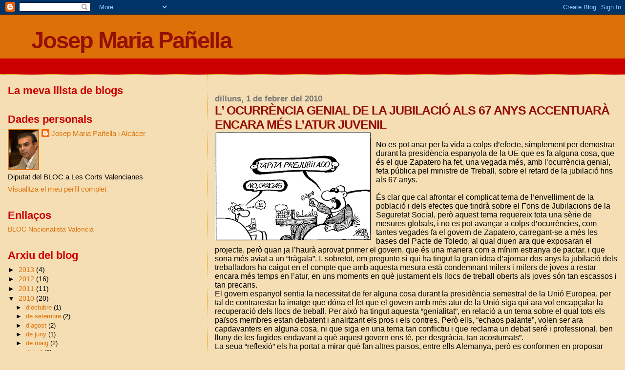

--- FILE ---
content_type: text/html; charset=UTF-8
request_url: https://jpanyella.blogspot.com/2010/02/l-ocurrencia-genial-de-la-jubilacio-als.html
body_size: 8758
content:
<!DOCTYPE html>
<html dir='ltr'>
<head>
<link href='https://www.blogger.com/static/v1/widgets/2944754296-widget_css_bundle.css' rel='stylesheet' type='text/css'/>
<meta content='text/html; charset=UTF-8' http-equiv='Content-Type'/>
<meta content='blogger' name='generator'/>
<link href='https://jpanyella.blogspot.com/favicon.ico' rel='icon' type='image/x-icon'/>
<link href='http://jpanyella.blogspot.com/2010/02/l-ocurrencia-genial-de-la-jubilacio-als.html' rel='canonical'/>
<link rel="alternate" type="application/atom+xml" title="Josep Maria Pañella - Atom" href="https://jpanyella.blogspot.com/feeds/posts/default" />
<link rel="alternate" type="application/rss+xml" title="Josep Maria Pañella - RSS" href="https://jpanyella.blogspot.com/feeds/posts/default?alt=rss" />
<link rel="service.post" type="application/atom+xml" title="Josep Maria Pañella - Atom" href="https://www.blogger.com/feeds/290832415136478166/posts/default" />

<link rel="alternate" type="application/atom+xml" title="Josep Maria Pañella - Atom" href="https://jpanyella.blogspot.com/feeds/8904298113667304624/comments/default" />
<!--Can't find substitution for tag [blog.ieCssRetrofitLinks]-->
<link href='https://blogger.googleusercontent.com/img/b/R29vZ2xl/AVvXsEjrtsCb7pE_RmEX5_WIc1T_otJiZvZtO2DngUs7Ei3seab-02QG_Rg29DSiM6-Hl5dMPRQb1YpLPxJJOp6vh25nC_vtm4vtPdTVTytBQQ2ayq9ImF2ltUUtn3e3iECSvX0pqE76w3v8ABE/s320/prejubilado_0%5B1%5D.gif' rel='image_src'/>
<meta content='http://jpanyella.blogspot.com/2010/02/l-ocurrencia-genial-de-la-jubilacio-als.html' property='og:url'/>
<meta content='L’ OCURRÈNCIA GENIAL DE LA JUBILACIÓ ALS 67 ANYS ACCENTUARÀ ENCARA MÉS L’ATUR JUVENIL' property='og:title'/>
<meta content='No es pot anar per la vida a colps d’efecte, simplement per demostrar durant la presidència espanyola de la UE que es fa alguna cosa, que és...' property='og:description'/>
<meta content='https://blogger.googleusercontent.com/img/b/R29vZ2xl/AVvXsEjrtsCb7pE_RmEX5_WIc1T_otJiZvZtO2DngUs7Ei3seab-02QG_Rg29DSiM6-Hl5dMPRQb1YpLPxJJOp6vh25nC_vtm4vtPdTVTytBQQ2ayq9ImF2ltUUtn3e3iECSvX0pqE76w3v8ABE/w1200-h630-p-k-no-nu/prejubilado_0%5B1%5D.gif' property='og:image'/>
<title>Josep Maria Pañella: L&#8217; OCURRÈNCIA GENIAL DE LA JUBILACIÓ ALS 67 ANYS ACCENTUARÀ ENCARA MÉS L&#8217;ATUR JUVENIL</title>
<style id='page-skin-1' type='text/css'><!--
/*
* Blogger Template Style
*
* Sand Dollar
* by Jason Sutter
* Updated by Blogger Team
*/
body {
margin:0px;
padding:0px;
background:#F5DEB3;
color:#000000;
font-size: small;
}
#outer-wrapper {
font:normal normal 121% 'Trebuchet MS',Trebuchet,Verdana,Sans-Serif;
}
a {
color:#b47b10;
}
a:hover {
color:#940f04;
}
a img {
border-width: 0;
}
#content-wrapper {
padding-top: 0;
padding-right: 1em;
padding-bottom: 0;
padding-left: 1em;
}
@media all  {
div#main {
float:right;
width:66%;
padding-top:30px;
padding-right:0;
padding-bottom:10px;
padding-left:1em;
border-left:dotted 1px #e0ad12;
word-wrap: break-word; /* fix for long text breaking sidebar float in IE */
overflow: hidden;     /* fix for long non-text content breaking IE sidebar float */
}
div#sidebar {
margin-top:20px;
margin-right:0px;
margin-bottom:0px;
margin-left:0;
padding:0px;
text-align:left;
float: left;
width: 31%;
word-wrap: break-word; /* fix for long text breaking sidebar float in IE */
overflow: hidden;     /* fix for long non-text content breaking IE sidebar float */
}
}
@media handheld  {
div#main {
float:none;
width:90%;
}
div#sidebar {
padding-top:30px;
padding-right:7%;
padding-bottom:10px;
padding-left:3%;
}
}
#header {
padding-top:0px;
padding-right:0px;
padding-bottom:0px;
padding-left:0px;
margin-top:0px;
margin-right:0px;
margin-bottom:0px;
margin-left:0px;
border-bottom:dotted 1px #e0ad12;
background:#cc0000;
}
h1 a:link  {
text-decoration:none;
color:#940f04
}
h1 a:visited  {
text-decoration:none;
color:#940f04
}
h1,h2,h3 {
margin: 0;
}
h1 {
padding-top:25px;
padding-right:0px;
padding-bottom:10px;
padding-left:5%;
color:#940f04;
background:#DE7008;
font:normal bold 300% Verdana,Sans-Serif;
letter-spacing:-2px;
}
h3.post-title {
color:#940f04;
font:normal bold 160% Verdana,Sans-Serif;
letter-spacing:-1px;
}
h3.post-title a,
h3.post-title a:visited {
color: #940f04;
}
h2.date-header  {
margin-top:10px;
margin-right:0px;
margin-bottom:0px;
margin-left:0px;
color:#777777;
font: normal bold 105% 'Trebuchet MS',Trebuchet,Verdana,Sans-serif;
}
h4 {
color:#aa0033;
}
#sidebar h2 {
color:#cc0000;
margin:0px;
padding:0px;
font:normal bold 150% Verdana,Sans-serif;
}
#sidebar .widget {
margin-top:0px;
margin-right:0px;
margin-bottom:33px;
margin-left:0px;
padding-top:0px;
padding-right:0px;
padding-bottom:0px;
padding-left:0px;
font-size:95%;
}
#sidebar ul {
list-style-type:none;
padding-left: 0;
margin-top: 0;
}
#sidebar li {
margin-top:0px;
margin-right:0px;
margin-bottom:0px;
margin-left:0px;
padding-top:0px;
padding-right:0px;
padding-bottom:0px;
padding-left:0px;
list-style-type:none;
font-size:95%;
}
.description {
padding:0px;
margin-top:7px;
margin-right:12%;
margin-bottom:7px;
margin-left:5%;
color:#cc0000;
background:transparent;
font:bold 100% Verdana,Sans-Serif;
}
.post {
margin-top:0px;
margin-right:0px;
margin-bottom:30px;
margin-left:0px;
}
.post strong {
color:#000000;
font-weight:bold;
}
pre,code {
color:#DE7008;
}
strike {
color:#DE7008;
}
.post-footer  {
padding:0px;
margin:0px;
color:#444444;
font-size:80%;
}
.post-footer a {
border:none;
color:#9E5205;
text-decoration:none;
}
.post-footer a:hover {
text-decoration:underline;
}
#comments {
padding:0px;
font-size:110%;
font-weight:bold;
}
.comment-author {
margin-top: 10px;
}
.comment-body {
font-size:100%;
font-weight:normal;
color:black;
}
.comment-footer {
padding-bottom:20px;
color:#444444;
font-size:80%;
font-weight:normal;
display:inline;
margin-right:10px
}
.deleted-comment  {
font-style:italic;
color:gray;
}
.comment-link  {
margin-left:.6em;
}
.profile-textblock {
clear: both;
margin-left: 0;
}
.profile-img {
float: left;
margin-top: 0;
margin-right: 5px;
margin-bottom: 5px;
margin-left: 0;
border: 2px solid #DE7008;
}
#sidebar a:link  {
color:#DE7008;
text-decoration:none;
}
#sidebar a:active  {
color:#ff0000;
text-decoration:none;
}
#sidebar a:visited  {
color:sidebarlinkcolor;
text-decoration:none;
}
#sidebar a:hover {
color:#cc0000;
text-decoration:none;
}
.feed-links {
clear: both;
line-height: 2.5em;
}
#blog-pager-newer-link {
float: left;
}
#blog-pager-older-link {
float: right;
}
#blog-pager {
text-align: center;
}
.clear {
clear: both;
}
.widget-content {
margin-top: 0.5em;
}
/** Tweaks for layout editor preview */
body#layout #outer-wrapper {
margin-top: 0;
}
body#layout #main,
body#layout #sidebar {
margin-top: 10px;
padding-top: 0;
}

--></style>
<link href='https://www.blogger.com/dyn-css/authorization.css?targetBlogID=290832415136478166&amp;zx=3c6f5444-45b5-41b3-81d3-047faff0fd32' media='none' onload='if(media!=&#39;all&#39;)media=&#39;all&#39;' rel='stylesheet'/><noscript><link href='https://www.blogger.com/dyn-css/authorization.css?targetBlogID=290832415136478166&amp;zx=3c6f5444-45b5-41b3-81d3-047faff0fd32' rel='stylesheet'/></noscript>
<meta name='google-adsense-platform-account' content='ca-host-pub-1556223355139109'/>
<meta name='google-adsense-platform-domain' content='blogspot.com'/>

</head>
<body>
<div class='navbar section' id='navbar'><div class='widget Navbar' data-version='1' id='Navbar1'><script type="text/javascript">
    function setAttributeOnload(object, attribute, val) {
      if(window.addEventListener) {
        window.addEventListener('load',
          function(){ object[attribute] = val; }, false);
      } else {
        window.attachEvent('onload', function(){ object[attribute] = val; });
      }
    }
  </script>
<div id="navbar-iframe-container"></div>
<script type="text/javascript" src="https://apis.google.com/js/platform.js"></script>
<script type="text/javascript">
      gapi.load("gapi.iframes:gapi.iframes.style.bubble", function() {
        if (gapi.iframes && gapi.iframes.getContext) {
          gapi.iframes.getContext().openChild({
              url: 'https://www.blogger.com/navbar/290832415136478166?po\x3d8904298113667304624\x26origin\x3dhttps://jpanyella.blogspot.com',
              where: document.getElementById("navbar-iframe-container"),
              id: "navbar-iframe"
          });
        }
      });
    </script><script type="text/javascript">
(function() {
var script = document.createElement('script');
script.type = 'text/javascript';
script.src = '//pagead2.googlesyndication.com/pagead/js/google_top_exp.js';
var head = document.getElementsByTagName('head')[0];
if (head) {
head.appendChild(script);
}})();
</script>
</div></div>
<div id='outer-wrapper'><div id='wrap2'>
<!-- skip links for text browsers -->
<span id='skiplinks' style='display:none;'>
<a href='#main'>skip to main </a> |
      <a href='#sidebar'>skip to sidebar</a>
</span>
<div id='header-wrapper'>
<div class='header section' id='header'><div class='widget Header' data-version='1' id='Header1'>
<div id='header-inner'>
<div class='titlewrapper'>
<h1 class='title'>
<a href='https://jpanyella.blogspot.com/'>
Josep Maria Pañella
</a>
</h1>
</div>
<div class='descriptionwrapper'>
<p class='description'><span>Hola</span></p>
</div>
</div>
</div></div>
</div>
<div id='content-wrapper'>
<div id='crosscol-wrapper' style='text-align:center'>
<div class='crosscol no-items section' id='crosscol'></div>
</div>
<div id='main-wrapper'>
<div class='main section' id='main'><div class='widget Blog' data-version='1' id='Blog1'>
<div class='blog-posts hfeed'>

          <div class="date-outer">
        
<h2 class='date-header'><span>dilluns, 1 de febrer del 2010</span></h2>

          <div class="date-posts">
        
<div class='post-outer'>
<div class='post hentry uncustomized-post-template' itemprop='blogPost' itemscope='itemscope' itemtype='http://schema.org/BlogPosting'>
<meta content='https://blogger.googleusercontent.com/img/b/R29vZ2xl/AVvXsEjrtsCb7pE_RmEX5_WIc1T_otJiZvZtO2DngUs7Ei3seab-02QG_Rg29DSiM6-Hl5dMPRQb1YpLPxJJOp6vh25nC_vtm4vtPdTVTytBQQ2ayq9ImF2ltUUtn3e3iECSvX0pqE76w3v8ABE/s320/prejubilado_0%5B1%5D.gif' itemprop='image_url'/>
<meta content='290832415136478166' itemprop='blogId'/>
<meta content='8904298113667304624' itemprop='postId'/>
<a name='8904298113667304624'></a>
<h3 class='post-title entry-title' itemprop='name'>
L&#8217; OCURRÈNCIA GENIAL DE LA JUBILACIÓ ALS 67 ANYS ACCENTUARÀ ENCARA MÉS L&#8217;ATUR JUVENIL
</h3>
<div class='post-header'>
<div class='post-header-line-1'></div>
</div>
<div class='post-body entry-content' id='post-body-8904298113667304624' itemprop='description articleBody'>
<a href="https://blogger.googleusercontent.com/img/b/R29vZ2xl/AVvXsEjrtsCb7pE_RmEX5_WIc1T_otJiZvZtO2DngUs7Ei3seab-02QG_Rg29DSiM6-Hl5dMPRQb1YpLPxJJOp6vh25nC_vtm4vtPdTVTytBQQ2ayq9ImF2ltUUtn3e3iECSvX0pqE76w3v8ABE/s1600-h/prejubilado_0%5B1%5D.gif"><img alt="" border="0" id="BLOGGER_PHOTO_ID_5433049884274803042" src="https://blogger.googleusercontent.com/img/b/R29vZ2xl/AVvXsEjrtsCb7pE_RmEX5_WIc1T_otJiZvZtO2DngUs7Ei3seab-02QG_Rg29DSiM6-Hl5dMPRQb1YpLPxJJOp6vh25nC_vtm4vtPdTVTytBQQ2ayq9ImF2ltUUtn3e3iECSvX0pqE76w3v8ABE/s320/prejubilado_0%5B1%5D.gif" style="FLOAT: left; MARGIN: 0px 10px 10px 0px; WIDTH: 320px; CURSOR: hand; HEIGHT: 223px" /></a><br /><div>No es pot anar per la vida a colps d&#8217;efecte, simplement per demostrar durant la presidència espanyola de la UE que es fa alguna cosa, que és el que Zapatero ha fet, una vegada més, amb l&#8217;ocurrència genial, feta pública pel ministre de Treball, sobre el retard de la jubilació fins als 67 anys.<br /><br />És clar que cal afrontar el complicat tema de l&#8217;envelliment de la població i dels efectes que tindrà sobre el Fons de Jubilacions de la Seguretat Social, però aquest tema requereix tota una sèrie de mesures globals, i no es pot avançar a colps d&#8217;ocurrències, com tantes vegades fa el govern de Zapatero, carregant-se a més les bases del Pacte de Toledo, al qual diuen ara que exposaran el projecte, però quan ja l&#8217;haurà aprovat primer el govern, que és una manera com a mínim estranya de pactar, i que sona més aviat a un &#8220;tràgala&#8221;. I, sobretot, em pregunte si qui ha tingut la gran idea d&#8217;ajornar dos anys la jubilació dels treballadors ha caigut en el compte que amb aquesta mesura està condemnant milers i milers de joves a restar encara més temps en l&#8217;atur, en uns moments en què justament els llocs de treball oberts als joves són tan escassos i tan precaris.<br />El govern espanyol sentia la necessitat de fer alguna cosa durant la presidència semestral de la Unió Europea, per tal de contrarestar la imatge que dóna el fet que el govern amb més atur de la Unió siga qui ara vol encapçalar la recuperació dels llocs de treball. Per això ha tingut aquesta &#8220;genialitat&#8221;, en relació a un tema sobre el qual tots els països membres estan debatent i analitzant els pros i els contres. Però ells, &#8220;echaos palante&#8221;, volen ser ara capdavanters en alguna cosa, ni que siga en una tema tan conflictiu i que reclama un debat seré i professional, ben lluny de les fugides endavant a què aquest govern ens té, per desgràcia, tan acostumats&#8221;.<br />La seua &#8220;reflexió&#8221; els ha portat a mirar què fan altres països, entre ells Alemanya, però es conformen en proposar una mesura mentre s&#8217;obliden de copiar, per exemple, el tractament que li donen a l&#8217;atur , o la capacitat de creació de treball, impulsant l&#8217;economia productiva i no mitjançant l&#8217;eterna especulació amb la que s&#8217;han fet i es fan les grans fortunes al nostres país. Encara és més sorprenent que no diguen res sobre la política de falses jubilacions anticipades que no han sigut més que una forma d&#8217;amagar que no eren una posada al mercat laboral de les places de treball resultant, sinó una supressió consentida i subvencionada d'aquests llocs de treball.</div>
<div style='clear: both;'></div>
</div>
<div class='post-footer'>
<div class='post-footer-line post-footer-line-1'>
<span class='post-author vcard'>
Publicat per
<span class='fn' itemprop='author' itemscope='itemscope' itemtype='http://schema.org/Person'>
<meta content='https://www.blogger.com/profile/14443773159579172532' itemprop='url'/>
<a class='g-profile' href='https://www.blogger.com/profile/14443773159579172532' rel='author' title='author profile'>
<span itemprop='name'>Josep Maria Pañella i Alcàcer</span>
</a>
</span>
</span>
<span class='post-timestamp'>
a
<meta content='http://jpanyella.blogspot.com/2010/02/l-ocurrencia-genial-de-la-jubilacio-als.html' itemprop='url'/>
<a class='timestamp-link' href='https://jpanyella.blogspot.com/2010/02/l-ocurrencia-genial-de-la-jubilacio-als.html' rel='bookmark' title='permanent link'><abbr class='published' itemprop='datePublished' title='2010-02-01T00:07:00+01:00'>0:07</abbr></a>
</span>
<span class='post-comment-link'>
</span>
<span class='post-icons'>
<span class='item-control blog-admin pid-1899121908'>
<a href='https://www.blogger.com/post-edit.g?blogID=290832415136478166&postID=8904298113667304624&from=pencil' title='Modificar el missatge'>
<img alt='' class='icon-action' height='18' src='https://resources.blogblog.com/img/icon18_edit_allbkg.gif' width='18'/>
</a>
</span>
</span>
<div class='post-share-buttons goog-inline-block'>
</div>
</div>
<div class='post-footer-line post-footer-line-2'>
<span class='post-labels'>
</span>
</div>
<div class='post-footer-line post-footer-line-3'>
<span class='post-location'>
</span>
</div>
</div>
</div>
<div class='comments' id='comments'>
<a name='comments'></a>
<h4>Cap comentari:</h4>
<div id='Blog1_comments-block-wrapper'>
<dl class='avatar-comment-indent' id='comments-block'>
</dl>
</div>
<p class='comment-footer'>
<div class='comment-form'>
<a name='comment-form'></a>
<h4 id='comment-post-message'>Publica un comentari a l'entrada</h4>
<p>
</p>
<a href='https://www.blogger.com/comment/frame/290832415136478166?po=8904298113667304624&hl=ca&saa=85391&origin=https://jpanyella.blogspot.com' id='comment-editor-src'></a>
<iframe allowtransparency='true' class='blogger-iframe-colorize blogger-comment-from-post' frameborder='0' height='410px' id='comment-editor' name='comment-editor' src='' width='100%'></iframe>
<script src='https://www.blogger.com/static/v1/jsbin/2830521187-comment_from_post_iframe.js' type='text/javascript'></script>
<script type='text/javascript'>
      BLOG_CMT_createIframe('https://www.blogger.com/rpc_relay.html');
    </script>
</div>
</p>
</div>
</div>

        </div></div>
      
</div>
<div class='blog-pager' id='blog-pager'>
<span id='blog-pager-newer-link'>
<a class='blog-pager-newer-link' href='https://jpanyella.blogspot.com/2010/02/no-em-puc-resignar-que-la-presidenta-de.html' id='Blog1_blog-pager-newer-link' title='Entrada més recent'>Entrada més recent</a>
</span>
<span id='blog-pager-older-link'>
<a class='blog-pager-older-link' href='https://jpanyella.blogspot.com/2010/01/menjadors-escolars-nosaltres-vam.html' id='Blog1_blog-pager-older-link' title='Entrada més antiga'>Entrada més antiga</a>
</span>
<a class='home-link' href='https://jpanyella.blogspot.com/'>Inici</a>
</div>
<div class='clear'></div>
<div class='post-feeds'>
<div class='feed-links'>
Subscriure's a:
<a class='feed-link' href='https://jpanyella.blogspot.com/feeds/8904298113667304624/comments/default' target='_blank' type='application/atom+xml'>Comentaris del missatge (Atom)</a>
</div>
</div>
</div></div>
</div>
<div id='sidebar-wrapper'>
<div class='sidebar section' id='sidebar'><div class='widget BlogList' data-version='1' id='BlogList1'>
<h2 class='title'>La meva llista de blogs</h2>
<div class='widget-content'>
<div class='blog-list-container' id='BlogList1_container'>
<ul id='BlogList1_blogs'>
</ul>
<div class='clear'></div>
</div>
</div>
</div><div class='widget Profile' data-version='1' id='Profile1'>
<h2>Dades personals</h2>
<div class='widget-content'>
<a href='https://www.blogger.com/profile/14443773159579172532'><img alt='La meva foto' class='profile-img' height='80' src='//blogger.googleusercontent.com/img/b/R29vZ2xl/AVvXsEgn24S0TgMXYfprZ28YwfcNg4W1HYMGG3DxfXqQWVyhhq3e7yN3EmjO6iMClNRM2IsGlzgGphCmJ-y2IBYcWYIXmHpiTPtpfKnlC8Smb1mwDPVJO7yDCTUv4zV7QmNenRo/s220/1.jpg' width='60'/></a>
<dl class='profile-datablock'>
<dt class='profile-data'>
<a class='profile-name-link g-profile' href='https://www.blogger.com/profile/14443773159579172532' rel='author' style='background-image: url(//www.blogger.com/img/logo-16.png);'>
Josep Maria Pañella i Alcàcer
</a>
</dt>
<dd class='profile-textblock'>Diputat del BLOC a Les Corts Valencianes</dd>
</dl>
<a class='profile-link' href='https://www.blogger.com/profile/14443773159579172532' rel='author'>Visualitza el meu perfil complet</a>
<div class='clear'></div>
</div>
</div><div class='widget LinkList' data-version='1' id='LinkList1'>
<h2>Enllaços</h2>
<div class='widget-content'>
<ul>
<li><a href='http://www.bloc.ws/'>BLOC Nacionalista Valencià</a></li>
</ul>
<div class='clear'></div>
</div>
</div><div class='widget BlogArchive' data-version='1' id='BlogArchive1'>
<h2>Arxiu del blog</h2>
<div class='widget-content'>
<div id='ArchiveList'>
<div id='BlogArchive1_ArchiveList'>
<ul class='hierarchy'>
<li class='archivedate collapsed'>
<a class='toggle' href='javascript:void(0)'>
<span class='zippy'>

        &#9658;&#160;
      
</span>
</a>
<a class='post-count-link' href='https://jpanyella.blogspot.com/2013/'>
2013
</a>
<span class='post-count' dir='ltr'>(4)</span>
<ul class='hierarchy'>
<li class='archivedate collapsed'>
<a class='toggle' href='javascript:void(0)'>
<span class='zippy'>

        &#9658;&#160;
      
</span>
</a>
<a class='post-count-link' href='https://jpanyella.blogspot.com/2013/09/'>
de setembre
</a>
<span class='post-count' dir='ltr'>(1)</span>
</li>
</ul>
<ul class='hierarchy'>
<li class='archivedate collapsed'>
<a class='toggle' href='javascript:void(0)'>
<span class='zippy'>

        &#9658;&#160;
      
</span>
</a>
<a class='post-count-link' href='https://jpanyella.blogspot.com/2013/06/'>
de juny
</a>
<span class='post-count' dir='ltr'>(1)</span>
</li>
</ul>
<ul class='hierarchy'>
<li class='archivedate collapsed'>
<a class='toggle' href='javascript:void(0)'>
<span class='zippy'>

        &#9658;&#160;
      
</span>
</a>
<a class='post-count-link' href='https://jpanyella.blogspot.com/2013/05/'>
de maig
</a>
<span class='post-count' dir='ltr'>(1)</span>
</li>
</ul>
<ul class='hierarchy'>
<li class='archivedate collapsed'>
<a class='toggle' href='javascript:void(0)'>
<span class='zippy'>

        &#9658;&#160;
      
</span>
</a>
<a class='post-count-link' href='https://jpanyella.blogspot.com/2013/02/'>
de febrer
</a>
<span class='post-count' dir='ltr'>(1)</span>
</li>
</ul>
</li>
</ul>
<ul class='hierarchy'>
<li class='archivedate collapsed'>
<a class='toggle' href='javascript:void(0)'>
<span class='zippy'>

        &#9658;&#160;
      
</span>
</a>
<a class='post-count-link' href='https://jpanyella.blogspot.com/2012/'>
2012
</a>
<span class='post-count' dir='ltr'>(16)</span>
<ul class='hierarchy'>
<li class='archivedate collapsed'>
<a class='toggle' href='javascript:void(0)'>
<span class='zippy'>

        &#9658;&#160;
      
</span>
</a>
<a class='post-count-link' href='https://jpanyella.blogspot.com/2012/12/'>
de desembre
</a>
<span class='post-count' dir='ltr'>(4)</span>
</li>
</ul>
<ul class='hierarchy'>
<li class='archivedate collapsed'>
<a class='toggle' href='javascript:void(0)'>
<span class='zippy'>

        &#9658;&#160;
      
</span>
</a>
<a class='post-count-link' href='https://jpanyella.blogspot.com/2012/06/'>
de juny
</a>
<span class='post-count' dir='ltr'>(2)</span>
</li>
</ul>
<ul class='hierarchy'>
<li class='archivedate collapsed'>
<a class='toggle' href='javascript:void(0)'>
<span class='zippy'>

        &#9658;&#160;
      
</span>
</a>
<a class='post-count-link' href='https://jpanyella.blogspot.com/2012/05/'>
de maig
</a>
<span class='post-count' dir='ltr'>(2)</span>
</li>
</ul>
<ul class='hierarchy'>
<li class='archivedate collapsed'>
<a class='toggle' href='javascript:void(0)'>
<span class='zippy'>

        &#9658;&#160;
      
</span>
</a>
<a class='post-count-link' href='https://jpanyella.blogspot.com/2012/04/'>
d&#8217;abril
</a>
<span class='post-count' dir='ltr'>(1)</span>
</li>
</ul>
<ul class='hierarchy'>
<li class='archivedate collapsed'>
<a class='toggle' href='javascript:void(0)'>
<span class='zippy'>

        &#9658;&#160;
      
</span>
</a>
<a class='post-count-link' href='https://jpanyella.blogspot.com/2012/03/'>
de març
</a>
<span class='post-count' dir='ltr'>(3)</span>
</li>
</ul>
<ul class='hierarchy'>
<li class='archivedate collapsed'>
<a class='toggle' href='javascript:void(0)'>
<span class='zippy'>

        &#9658;&#160;
      
</span>
</a>
<a class='post-count-link' href='https://jpanyella.blogspot.com/2012/01/'>
de gener
</a>
<span class='post-count' dir='ltr'>(4)</span>
</li>
</ul>
</li>
</ul>
<ul class='hierarchy'>
<li class='archivedate collapsed'>
<a class='toggle' href='javascript:void(0)'>
<span class='zippy'>

        &#9658;&#160;
      
</span>
</a>
<a class='post-count-link' href='https://jpanyella.blogspot.com/2011/'>
2011
</a>
<span class='post-count' dir='ltr'>(11)</span>
<ul class='hierarchy'>
<li class='archivedate collapsed'>
<a class='toggle' href='javascript:void(0)'>
<span class='zippy'>

        &#9658;&#160;
      
</span>
</a>
<a class='post-count-link' href='https://jpanyella.blogspot.com/2011/12/'>
de desembre
</a>
<span class='post-count' dir='ltr'>(1)</span>
</li>
</ul>
<ul class='hierarchy'>
<li class='archivedate collapsed'>
<a class='toggle' href='javascript:void(0)'>
<span class='zippy'>

        &#9658;&#160;
      
</span>
</a>
<a class='post-count-link' href='https://jpanyella.blogspot.com/2011/11/'>
de novembre
</a>
<span class='post-count' dir='ltr'>(2)</span>
</li>
</ul>
<ul class='hierarchy'>
<li class='archivedate collapsed'>
<a class='toggle' href='javascript:void(0)'>
<span class='zippy'>

        &#9658;&#160;
      
</span>
</a>
<a class='post-count-link' href='https://jpanyella.blogspot.com/2011/10/'>
d&#8217;octubre
</a>
<span class='post-count' dir='ltr'>(2)</span>
</li>
</ul>
<ul class='hierarchy'>
<li class='archivedate collapsed'>
<a class='toggle' href='javascript:void(0)'>
<span class='zippy'>

        &#9658;&#160;
      
</span>
</a>
<a class='post-count-link' href='https://jpanyella.blogspot.com/2011/09/'>
de setembre
</a>
<span class='post-count' dir='ltr'>(1)</span>
</li>
</ul>
<ul class='hierarchy'>
<li class='archivedate collapsed'>
<a class='toggle' href='javascript:void(0)'>
<span class='zippy'>

        &#9658;&#160;
      
</span>
</a>
<a class='post-count-link' href='https://jpanyella.blogspot.com/2011/04/'>
d&#8217;abril
</a>
<span class='post-count' dir='ltr'>(2)</span>
</li>
</ul>
<ul class='hierarchy'>
<li class='archivedate collapsed'>
<a class='toggle' href='javascript:void(0)'>
<span class='zippy'>

        &#9658;&#160;
      
</span>
</a>
<a class='post-count-link' href='https://jpanyella.blogspot.com/2011/03/'>
de març
</a>
<span class='post-count' dir='ltr'>(2)</span>
</li>
</ul>
<ul class='hierarchy'>
<li class='archivedate collapsed'>
<a class='toggle' href='javascript:void(0)'>
<span class='zippy'>

        &#9658;&#160;
      
</span>
</a>
<a class='post-count-link' href='https://jpanyella.blogspot.com/2011/02/'>
de febrer
</a>
<span class='post-count' dir='ltr'>(1)</span>
</li>
</ul>
</li>
</ul>
<ul class='hierarchy'>
<li class='archivedate expanded'>
<a class='toggle' href='javascript:void(0)'>
<span class='zippy toggle-open'>

        &#9660;&#160;
      
</span>
</a>
<a class='post-count-link' href='https://jpanyella.blogspot.com/2010/'>
2010
</a>
<span class='post-count' dir='ltr'>(20)</span>
<ul class='hierarchy'>
<li class='archivedate collapsed'>
<a class='toggle' href='javascript:void(0)'>
<span class='zippy'>

        &#9658;&#160;
      
</span>
</a>
<a class='post-count-link' href='https://jpanyella.blogspot.com/2010/10/'>
d&#8217;octubre
</a>
<span class='post-count' dir='ltr'>(1)</span>
</li>
</ul>
<ul class='hierarchy'>
<li class='archivedate collapsed'>
<a class='toggle' href='javascript:void(0)'>
<span class='zippy'>

        &#9658;&#160;
      
</span>
</a>
<a class='post-count-link' href='https://jpanyella.blogspot.com/2010/09/'>
de setembre
</a>
<span class='post-count' dir='ltr'>(2)</span>
</li>
</ul>
<ul class='hierarchy'>
<li class='archivedate collapsed'>
<a class='toggle' href='javascript:void(0)'>
<span class='zippy'>

        &#9658;&#160;
      
</span>
</a>
<a class='post-count-link' href='https://jpanyella.blogspot.com/2010/08/'>
d&#8217;agost
</a>
<span class='post-count' dir='ltr'>(2)</span>
</li>
</ul>
<ul class='hierarchy'>
<li class='archivedate collapsed'>
<a class='toggle' href='javascript:void(0)'>
<span class='zippy'>

        &#9658;&#160;
      
</span>
</a>
<a class='post-count-link' href='https://jpanyella.blogspot.com/2010/06/'>
de juny
</a>
<span class='post-count' dir='ltr'>(1)</span>
</li>
</ul>
<ul class='hierarchy'>
<li class='archivedate collapsed'>
<a class='toggle' href='javascript:void(0)'>
<span class='zippy'>

        &#9658;&#160;
      
</span>
</a>
<a class='post-count-link' href='https://jpanyella.blogspot.com/2010/05/'>
de maig
</a>
<span class='post-count' dir='ltr'>(2)</span>
</li>
</ul>
<ul class='hierarchy'>
<li class='archivedate collapsed'>
<a class='toggle' href='javascript:void(0)'>
<span class='zippy'>

        &#9658;&#160;
      
</span>
</a>
<a class='post-count-link' href='https://jpanyella.blogspot.com/2010/04/'>
d&#8217;abril
</a>
<span class='post-count' dir='ltr'>(3)</span>
</li>
</ul>
<ul class='hierarchy'>
<li class='archivedate collapsed'>
<a class='toggle' href='javascript:void(0)'>
<span class='zippy'>

        &#9658;&#160;
      
</span>
</a>
<a class='post-count-link' href='https://jpanyella.blogspot.com/2010/03/'>
de març
</a>
<span class='post-count' dir='ltr'>(3)</span>
</li>
</ul>
<ul class='hierarchy'>
<li class='archivedate expanded'>
<a class='toggle' href='javascript:void(0)'>
<span class='zippy toggle-open'>

        &#9660;&#160;
      
</span>
</a>
<a class='post-count-link' href='https://jpanyella.blogspot.com/2010/02/'>
de febrer
</a>
<span class='post-count' dir='ltr'>(4)</span>
<ul class='posts'>
<li><a href='https://jpanyella.blogspot.com/2010/02/nomes-compromis-volem-que-els-ero.html'>NOMÉS COMPROMÍS VOLEM QUE ELS ERO CONTINGUEN UNA C...</a></li>
<li><a href='https://jpanyella.blogspot.com/2010/02/motivacions-per-presentar-me-com.html'>Motivacions per a presentar-me com a candidat del ...</a></li>
<li><a href='https://jpanyella.blogspot.com/2010/02/no-em-puc-resignar-que-la-presidenta-de.html'>No em puc resignar a que la Presidenta de Les Cort...</a></li>
<li><a href='https://jpanyella.blogspot.com/2010/02/l-ocurrencia-genial-de-la-jubilacio-als.html'>L&#8217; OCURRÈNCIA GENIAL DE LA JUBILACIÓ ALS 67 ANYS A...</a></li>
</ul>
</li>
</ul>
<ul class='hierarchy'>
<li class='archivedate collapsed'>
<a class='toggle' href='javascript:void(0)'>
<span class='zippy'>

        &#9658;&#160;
      
</span>
</a>
<a class='post-count-link' href='https://jpanyella.blogspot.com/2010/01/'>
de gener
</a>
<span class='post-count' dir='ltr'>(2)</span>
</li>
</ul>
</li>
</ul>
<ul class='hierarchy'>
<li class='archivedate collapsed'>
<a class='toggle' href='javascript:void(0)'>
<span class='zippy'>

        &#9658;&#160;
      
</span>
</a>
<a class='post-count-link' href='https://jpanyella.blogspot.com/2009/'>
2009
</a>
<span class='post-count' dir='ltr'>(36)</span>
<ul class='hierarchy'>
<li class='archivedate collapsed'>
<a class='toggle' href='javascript:void(0)'>
<span class='zippy'>

        &#9658;&#160;
      
</span>
</a>
<a class='post-count-link' href='https://jpanyella.blogspot.com/2009/12/'>
de desembre
</a>
<span class='post-count' dir='ltr'>(1)</span>
</li>
</ul>
<ul class='hierarchy'>
<li class='archivedate collapsed'>
<a class='toggle' href='javascript:void(0)'>
<span class='zippy'>

        &#9658;&#160;
      
</span>
</a>
<a class='post-count-link' href='https://jpanyella.blogspot.com/2009/11/'>
de novembre
</a>
<span class='post-count' dir='ltr'>(3)</span>
</li>
</ul>
<ul class='hierarchy'>
<li class='archivedate collapsed'>
<a class='toggle' href='javascript:void(0)'>
<span class='zippy'>

        &#9658;&#160;
      
</span>
</a>
<a class='post-count-link' href='https://jpanyella.blogspot.com/2009/10/'>
d&#8217;octubre
</a>
<span class='post-count' dir='ltr'>(5)</span>
</li>
</ul>
<ul class='hierarchy'>
<li class='archivedate collapsed'>
<a class='toggle' href='javascript:void(0)'>
<span class='zippy'>

        &#9658;&#160;
      
</span>
</a>
<a class='post-count-link' href='https://jpanyella.blogspot.com/2009/09/'>
de setembre
</a>
<span class='post-count' dir='ltr'>(5)</span>
</li>
</ul>
<ul class='hierarchy'>
<li class='archivedate collapsed'>
<a class='toggle' href='javascript:void(0)'>
<span class='zippy'>

        &#9658;&#160;
      
</span>
</a>
<a class='post-count-link' href='https://jpanyella.blogspot.com/2009/08/'>
d&#8217;agost
</a>
<span class='post-count' dir='ltr'>(1)</span>
</li>
</ul>
<ul class='hierarchy'>
<li class='archivedate collapsed'>
<a class='toggle' href='javascript:void(0)'>
<span class='zippy'>

        &#9658;&#160;
      
</span>
</a>
<a class='post-count-link' href='https://jpanyella.blogspot.com/2009/07/'>
de juliol
</a>
<span class='post-count' dir='ltr'>(4)</span>
</li>
</ul>
<ul class='hierarchy'>
<li class='archivedate collapsed'>
<a class='toggle' href='javascript:void(0)'>
<span class='zippy'>

        &#9658;&#160;
      
</span>
</a>
<a class='post-count-link' href='https://jpanyella.blogspot.com/2009/06/'>
de juny
</a>
<span class='post-count' dir='ltr'>(5)</span>
</li>
</ul>
<ul class='hierarchy'>
<li class='archivedate collapsed'>
<a class='toggle' href='javascript:void(0)'>
<span class='zippy'>

        &#9658;&#160;
      
</span>
</a>
<a class='post-count-link' href='https://jpanyella.blogspot.com/2009/05/'>
de maig
</a>
<span class='post-count' dir='ltr'>(8)</span>
</li>
</ul>
<ul class='hierarchy'>
<li class='archivedate collapsed'>
<a class='toggle' href='javascript:void(0)'>
<span class='zippy'>

        &#9658;&#160;
      
</span>
</a>
<a class='post-count-link' href='https://jpanyella.blogspot.com/2009/04/'>
d&#8217;abril
</a>
<span class='post-count' dir='ltr'>(4)</span>
</li>
</ul>
</li>
</ul>
</div>
</div>
<div class='clear'></div>
</div>
</div></div>
</div>
<!-- spacer for skins that want sidebar and main to be the same height-->
<div class='clear'>&#160;</div>
</div>
<!-- end content-wrapper -->
</div></div>
<!-- end outer-wrapper -->

<script type="text/javascript" src="https://www.blogger.com/static/v1/widgets/3845888474-widgets.js"></script>
<script type='text/javascript'>
window['__wavt'] = 'AOuZoY5XbTA5gJY0t981Al8U_1WFzsUiqA:1768765506070';_WidgetManager._Init('//www.blogger.com/rearrange?blogID\x3d290832415136478166','//jpanyella.blogspot.com/2010/02/l-ocurrencia-genial-de-la-jubilacio-als.html','290832415136478166');
_WidgetManager._SetDataContext([{'name': 'blog', 'data': {'blogId': '290832415136478166', 'title': 'Josep Maria Pa\xf1ella', 'url': 'https://jpanyella.blogspot.com/2010/02/l-ocurrencia-genial-de-la-jubilacio-als.html', 'canonicalUrl': 'http://jpanyella.blogspot.com/2010/02/l-ocurrencia-genial-de-la-jubilacio-als.html', 'homepageUrl': 'https://jpanyella.blogspot.com/', 'searchUrl': 'https://jpanyella.blogspot.com/search', 'canonicalHomepageUrl': 'http://jpanyella.blogspot.com/', 'blogspotFaviconUrl': 'https://jpanyella.blogspot.com/favicon.ico', 'bloggerUrl': 'https://www.blogger.com', 'hasCustomDomain': false, 'httpsEnabled': true, 'enabledCommentProfileImages': true, 'gPlusViewType': 'FILTERED_POSTMOD', 'adultContent': false, 'analyticsAccountNumber': '', 'encoding': 'UTF-8', 'locale': 'ca', 'localeUnderscoreDelimited': 'ca', 'languageDirection': 'ltr', 'isPrivate': false, 'isMobile': false, 'isMobileRequest': false, 'mobileClass': '', 'isPrivateBlog': false, 'isDynamicViewsAvailable': true, 'feedLinks': '\x3clink rel\x3d\x22alternate\x22 type\x3d\x22application/atom+xml\x22 title\x3d\x22Josep Maria Pa\xf1ella - Atom\x22 href\x3d\x22https://jpanyella.blogspot.com/feeds/posts/default\x22 /\x3e\n\x3clink rel\x3d\x22alternate\x22 type\x3d\x22application/rss+xml\x22 title\x3d\x22Josep Maria Pa\xf1ella - RSS\x22 href\x3d\x22https://jpanyella.blogspot.com/feeds/posts/default?alt\x3drss\x22 /\x3e\n\x3clink rel\x3d\x22service.post\x22 type\x3d\x22application/atom+xml\x22 title\x3d\x22Josep Maria Pa\xf1ella - Atom\x22 href\x3d\x22https://www.blogger.com/feeds/290832415136478166/posts/default\x22 /\x3e\n\n\x3clink rel\x3d\x22alternate\x22 type\x3d\x22application/atom+xml\x22 title\x3d\x22Josep Maria Pa\xf1ella - Atom\x22 href\x3d\x22https://jpanyella.blogspot.com/feeds/8904298113667304624/comments/default\x22 /\x3e\n', 'meTag': '', 'adsenseHostId': 'ca-host-pub-1556223355139109', 'adsenseHasAds': false, 'adsenseAutoAds': false, 'boqCommentIframeForm': true, 'loginRedirectParam': '', 'view': '', 'dynamicViewsCommentsSrc': '//www.blogblog.com/dynamicviews/4224c15c4e7c9321/js/comments.js', 'dynamicViewsScriptSrc': '//www.blogblog.com/dynamicviews/2dfa401275732ff9', 'plusOneApiSrc': 'https://apis.google.com/js/platform.js', 'disableGComments': true, 'interstitialAccepted': false, 'sharing': {'platforms': [{'name': 'Obt\xe9n l\x27enlla\xe7', 'key': 'link', 'shareMessage': 'Obt\xe9n l\x27enlla\xe7', 'target': ''}, {'name': 'Facebook', 'key': 'facebook', 'shareMessage': 'Comparteix a Facebook', 'target': 'facebook'}, {'name': 'BlogThis!', 'key': 'blogThis', 'shareMessage': 'BlogThis!', 'target': 'blog'}, {'name': 'X', 'key': 'twitter', 'shareMessage': 'Comparteix a X', 'target': 'twitter'}, {'name': 'Pinterest', 'key': 'pinterest', 'shareMessage': 'Comparteix a Pinterest', 'target': 'pinterest'}, {'name': 'Correu electr\xf2nic', 'key': 'email', 'shareMessage': 'Correu electr\xf2nic', 'target': 'email'}], 'disableGooglePlus': true, 'googlePlusShareButtonWidth': 0, 'googlePlusBootstrap': '\x3cscript type\x3d\x22text/javascript\x22\x3ewindow.___gcfg \x3d {\x27lang\x27: \x27ca\x27};\x3c/script\x3e'}, 'hasCustomJumpLinkMessage': false, 'jumpLinkMessage': 'M\xe9s informaci\xf3', 'pageType': 'item', 'postId': '8904298113667304624', 'postImageThumbnailUrl': 'https://blogger.googleusercontent.com/img/b/R29vZ2xl/AVvXsEjrtsCb7pE_RmEX5_WIc1T_otJiZvZtO2DngUs7Ei3seab-02QG_Rg29DSiM6-Hl5dMPRQb1YpLPxJJOp6vh25nC_vtm4vtPdTVTytBQQ2ayq9ImF2ltUUtn3e3iECSvX0pqE76w3v8ABE/s72-c/prejubilado_0%5B1%5D.gif', 'postImageUrl': 'https://blogger.googleusercontent.com/img/b/R29vZ2xl/AVvXsEjrtsCb7pE_RmEX5_WIc1T_otJiZvZtO2DngUs7Ei3seab-02QG_Rg29DSiM6-Hl5dMPRQb1YpLPxJJOp6vh25nC_vtm4vtPdTVTytBQQ2ayq9ImF2ltUUtn3e3iECSvX0pqE76w3v8ABE/s320/prejubilado_0%5B1%5D.gif', 'pageName': 'L\u2019 OCURR\xc8NCIA GENIAL DE LA JUBILACI\xd3 ALS 67 ANYS ACCENTUAR\xc0 ENCARA M\xc9S L\u2019ATUR JUVENIL', 'pageTitle': 'Josep Maria Pa\xf1ella: L\u2019 OCURR\xc8NCIA GENIAL DE LA JUBILACI\xd3 ALS 67 ANYS ACCENTUAR\xc0 ENCARA M\xc9S L\u2019ATUR JUVENIL'}}, {'name': 'features', 'data': {}}, {'name': 'messages', 'data': {'edit': 'Edita', 'linkCopiedToClipboard': 'L\x27enlla\xe7 s\x27ha copiat al porta-retalls.', 'ok': 'D\x27acord', 'postLink': 'Publica l\x27enlla\xe7'}}, {'name': 'template', 'data': {'isResponsive': false, 'isAlternateRendering': false, 'isCustom': false}}, {'name': 'view', 'data': {'classic': {'name': 'classic', 'url': '?view\x3dclassic'}, 'flipcard': {'name': 'flipcard', 'url': '?view\x3dflipcard'}, 'magazine': {'name': 'magazine', 'url': '?view\x3dmagazine'}, 'mosaic': {'name': 'mosaic', 'url': '?view\x3dmosaic'}, 'sidebar': {'name': 'sidebar', 'url': '?view\x3dsidebar'}, 'snapshot': {'name': 'snapshot', 'url': '?view\x3dsnapshot'}, 'timeslide': {'name': 'timeslide', 'url': '?view\x3dtimeslide'}, 'isMobile': false, 'title': 'L\u2019 OCURR\xc8NCIA GENIAL DE LA JUBILACI\xd3 ALS 67 ANYS ACCENTUAR\xc0 ENCARA M\xc9S L\u2019ATUR JUVENIL', 'description': 'No es pot anar per la vida a colps d\u2019efecte, simplement per demostrar durant la presid\xe8ncia espanyola de la UE que es fa alguna cosa, que \xe9s...', 'featuredImage': 'https://blogger.googleusercontent.com/img/b/R29vZ2xl/AVvXsEjrtsCb7pE_RmEX5_WIc1T_otJiZvZtO2DngUs7Ei3seab-02QG_Rg29DSiM6-Hl5dMPRQb1YpLPxJJOp6vh25nC_vtm4vtPdTVTytBQQ2ayq9ImF2ltUUtn3e3iECSvX0pqE76w3v8ABE/s320/prejubilado_0%5B1%5D.gif', 'url': 'https://jpanyella.blogspot.com/2010/02/l-ocurrencia-genial-de-la-jubilacio-als.html', 'type': 'item', 'isSingleItem': true, 'isMultipleItems': false, 'isError': false, 'isPage': false, 'isPost': true, 'isHomepage': false, 'isArchive': false, 'isLabelSearch': false, 'postId': 8904298113667304624}}]);
_WidgetManager._RegisterWidget('_NavbarView', new _WidgetInfo('Navbar1', 'navbar', document.getElementById('Navbar1'), {}, 'displayModeFull'));
_WidgetManager._RegisterWidget('_HeaderView', new _WidgetInfo('Header1', 'header', document.getElementById('Header1'), {}, 'displayModeFull'));
_WidgetManager._RegisterWidget('_BlogView', new _WidgetInfo('Blog1', 'main', document.getElementById('Blog1'), {'cmtInteractionsEnabled': false, 'lightboxEnabled': true, 'lightboxModuleUrl': 'https://www.blogger.com/static/v1/jsbin/162532285-lbx__ca.js', 'lightboxCssUrl': 'https://www.blogger.com/static/v1/v-css/828616780-lightbox_bundle.css'}, 'displayModeFull'));
_WidgetManager._RegisterWidget('_BlogListView', new _WidgetInfo('BlogList1', 'sidebar', document.getElementById('BlogList1'), {'numItemsToShow': 0, 'totalItems': 0}, 'displayModeFull'));
_WidgetManager._RegisterWidget('_ProfileView', new _WidgetInfo('Profile1', 'sidebar', document.getElementById('Profile1'), {}, 'displayModeFull'));
_WidgetManager._RegisterWidget('_LinkListView', new _WidgetInfo('LinkList1', 'sidebar', document.getElementById('LinkList1'), {}, 'displayModeFull'));
_WidgetManager._RegisterWidget('_BlogArchiveView', new _WidgetInfo('BlogArchive1', 'sidebar', document.getElementById('BlogArchive1'), {'languageDirection': 'ltr', 'loadingMessage': 'S\x27est\xe0 carregant\x26hellip;'}, 'displayModeFull'));
</script>
</body>
</html>